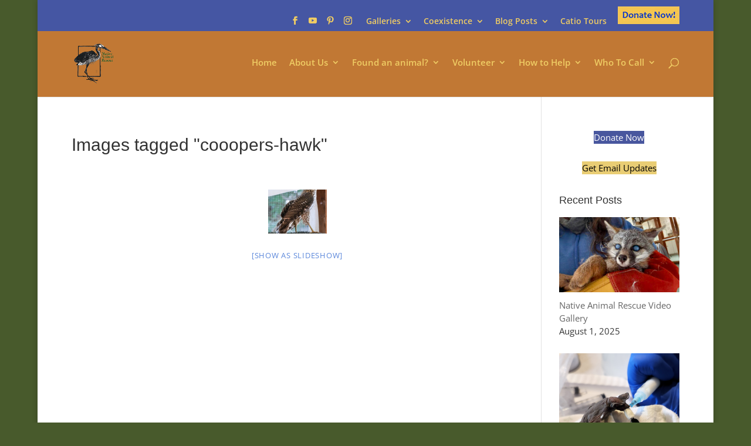

--- FILE ---
content_type: application/javascript
request_url: https://www.nativeanimalrescue.org/wp-content/plugins/hideyt-premium/hideyt.js?ver=6.8.3
body_size: 4280
content:
/* Copyright 2025 Maximillian Laumeister */
/* https://www.hideyt.com/ */
(function () {
    "use strict";
    
    let DEBUG = false;
    window.HIDEYT_VERSION = "2.2.20";

    const iframeInnerHTML = `
        <!doctype html>
        <meta charset="utf-8">
        <title>HideYT Embedded Frame</title>
        <script src="https://www.youtube.com/iframe_api"></script>
        <style>

        html, body {
            margin: 0;
            padding: 0;
            width: 100vw;
            height: 100vh;
            font-size: 0;
            overflow: hidden;
        }
        
        body, .hytWPOverlay.ended::after, .hytWPOverlay.fullHiding.paused, .hytWPOverlay.hidestart {
            background-repeat: no-repeat;
            background-position: center;
            background-size: cover;
        }
        
        iframe {
            position: absolute;
            top: 0;
            right: 0;
            width: 100vw;
            height: 100vh;
        }
        
        .hytWPOverlay {
            position: absolute;
            top: 0;
            left: 0;
            bottom: 0;
            right: 0;
            pointer-events: none;
        }
        
        .hytWPOverlay.ended::after {
            content:"";
            position: absolute;
            top: 0;
            left: 0;
            bottom: 0;
            right: 0;
        }
        
        .hytWPOverlay.paused::after, .hytWPOverlay.hidestart::after {
            content:"";
            pointer-events: auto;
            position: absolute;
            top: 70px;
            left: 0;
            bottom: 50px;
            right: 0;
            cursor: pointer;
            background-color: #1b1b1b;
            background-repeat: no-repeat;
            background-position: center; 
            background-size: 70px 70px;
            background-image: url("data:image/svg+xml,%3Csvg xmlns='http://www.w3.org/2000/svg' version='1' width='400' height='400' viewBox='0 0 300 300'%3E%3Cg transform='translate(-.234 .173)'%3E%3Ccircle r='147.914' cy='149.827' cx='150.234' fill='%231b1b1b' fill-opacity='.818'/%3E%3Cpath d='M107.06 76.304l127.346 73.523L107.06 223.35z' fill='%23fff'/%3E%3C/g%3E%3C/svg%3E");
        }

        @media (pointer: coarse) {
            .hytWPOverlay.paused::after, .hytWPOverlay.hidestart::after {
                bottom: 60px;
            }
        }
        
        .hytWPOverlay.paused.fullHiding::after, .hytWPOverlay.hidestart::after {
            bottom: 0;
            top: 0;
            background-color: transparent;
        }
        
        .hytWPPlayerWrapExpired {
            position: absolute;
            pointer-events: auto;
            font-size: 14px;
            top: 0;
            left: 0;
            right: 0;
            padding: 10px;
            background: darkred;
            color: white;
            font-family: sans-serif;
            line-height: 1.1;
            z-index: 1;
        }
        
        .hytWPPlayerWrapExpired p {
            margin: 5px 0;
        }
        
        .hytWPPlayerWrapExpired a, .hytWPPlayerWrapExpired a:visited {
            color: #ffa5a5 !important;
            text-decoration: underline !important;
            font-weight: bold;
        }
        
        .hytWPPlayerWrapExpired a:hover {
            color: white !important;
        }
        
        </style>
        <script>
        (function () {
                "use strict";

                let DEBUG = false;
                if (DEBUG) console.log("inner document script parsed");
            
                let playerData;
                
                function init() {
                    if (DEBUG) console.log("begin init");
            
                    // Set background images in CSS
                    function addCss(cssCode) {
                        // https://stackoverflow.com/a/6211716/2234742
                        var styleElement = document.createElement("style");
                        styleElement.type = "text/css";
                        if (styleElement.styleSheet) {
                        styleElement.styleSheet.cssText = cssCode;
                        } else {
                        styleElement.appendChild(document.createTextNode(cssCode));
                        }
                        document.getElementsByTagName("head")[0].appendChild(styleElement);
                    }
                    const styles = \`
                        body, .hytWPOverlay.ended::after, .hytWPOverlay.fullHiding.paused, .hytWPOverlay.hidestart {
                            background-image: url('https://img.youtube.com/vi/\${playerData.videoId}/0.jpg');
                        }
                    \`;
                    addCss(styles); // TODO: Tear this down before new player init, avoid duplicate css
            
                    // Import options
                    let HIDING_OPTION = playerData.options.hideyt_field_appearance || "full";
                    let EXPIRED = playerData.options.expired ? true : false;
                    let PAUSE_OPTION = playerData.options.hideyt_field_pausehiding || "partial";
                    let START_HIDING = (playerData.options.hideyt_field_starthiding === "true");
                    
                    // Configure overlay
                    let overlay = document.querySelector(".hytWPOverlay");
                    if (PAUSE_OPTION === "full") overlay.classList.add("fullHiding");
            
                    // Reset overlay
                    overlay.classList.remove("ended");
                    overlay.classList.remove("paused");
                    if (START_HIDING) overlay.classList.add("hidestart");
            
                    // Clean up from last instantiation
                    const prevFrame = document.querySelector("#player");
                    if (prevFrame) prevFrame.remove();
            
                    let surrogate = document.createElement("div");
                    surrogate.id = "player";
                    document.body.insertBefore(surrogate, overlay);
            
                    const ytplayer = new YT.Player('player', {
                        height: '390',
                        width: '640',
                        videoId: playerData.videoId,
                        playerVars: playerData.urlParameters,
                        events: {
                            'onReady': onPlayerReady
                        }
                    });
                    const ytiframe = ytplayer.getIframe();
            
                    if (DEBUG) console.log(ytiframe);
                    
                    // Add enablejsapi on YouTube Embed
                    /*let url = new URL(ytiframe.src);
                    if (url.searchParams.get('enablejsapi') !== "1") {
                        url.searchParams.set('enablejsapi', "1");
                        url.searchParams.set('rel', "0"); // Since the iframe needs to reload anyway...
                        ytiframe.src = url;
                    }*/
                    
                    // Init player
            
                    function resetClasses() {
                        overlay.classList.remove("ended");
                        overlay.classList.remove("paused");
                    }
                    
                    let pauseTimeout;
                    function onPlayerStateChange(event) {
                        if (DEBUG) console.log("player state change: ", ytplayer);
                        if (EXPIRED) return;
                        if (event.data == YT.PlayerState.ENDED) {
                            if (DEBUG) console.log("player state ended: ", ytplayer);
                            if (HIDING_OPTION !== "none") {
                                window.clearTimeout(pauseTimeout);
                                resetClasses();
                                if (START_HIDING) overlay.classList.add("hidestart");
                                ytplayer.stopVideo();
                            }
                        } else if (event.data == YT.PlayerState.PAUSED) {
                            if (DEBUG) console.log("player state paused: ", ytplayer);
                            if (HIDING_OPTION === "full") {
                                if (PAUSE_OPTION === "partial") {
                                    resetClasses();
                                    overlay.classList.add("paused");
                                } else {
                                    // PAUSE_OPTION === "full"
                                    pauseTimeout = window.setTimeout(function() {
                                        // We need this timeout, otherwise the click event will get stuck in the overlay and not make it to the YouTube player.
                                        resetClasses();
                                        overlay.classList.add("paused");
                                    }, 0);
                                }
                            }
                        } else if (event.data == YT.PlayerState.PLAYING || event.data == YT.PlayerState.BUFFERING) {
                            if (START_HIDING) overlay.classList.remove("hidestart");
                            window.clearTimeout(pauseTimeout);
                            // We need this timeout so that the related videos don't flicker
                            pauseTimeout = window.setTimeout(function() {
                                resetClasses();
                            }, 100);
                        }
                    };
                    
                    function onPlayerApiChange(ch) {
                        console.log("playerapichange:", ch);
                    }
                    function onPlayerError(error) {
                        console.log("playererror:", error);
                    }
                    function onPlayerReady(event) {
                        if (DEBUG) console.log("player ready: ", ytplayer);
                        // Register YouTube Player change
                        ytplayer.addEventListener('onStateChange', onPlayerStateChange);
                        if (DEBUG) ytplayer.addEventListener('onError', onPlayerError);
                        if (DEBUG) ytplayer.addEventListener('onApiChange', onPlayerApiChange);
                        // Register overlay click
                        overlay.addEventListener("click", function() {
                            ytplayer.playVideo();
                        });
                    };
            
                    if (DEBUG) console.log("player created: ", ytplayer);
                    
                    if (EXPIRED && playerData.options.has_plugin_privileges) {
                        let message = document.createElement("div");
                        message.classList.add("hytWPPlayerWrapExpired");
                        message.innerHTML = "<p><b>HideYT Plugin License Expired</b></p><p>To continue hiding YouTube related videos, please <a href='/wp-admin/options-general.php?page=hideyt'>renew your license</a>! (This message is shown only to WordPress admins, not users).";
                        overlay.appendChild(message);
                    }
            
                    window.theplayer = ytplayer;
                }
            
                window.addEventListener("message", function(msg) {
                    if (msg.data.type === "hytInit") {
                        const msgdata = msg.data.data;
                        msgdata.urlParameters.rel = "0"; // Force rel=0

                        // Fullscreen
                        if (msgdata.options.hideyt_field_forcefullscreen === "forceon") {
                            msgdata.urlParameters.fs = "1";
                        } else if (msgdata.options.hideyt_field_forcefullscreen === "forceoff") {
                            msgdata.urlParameters.fs = "0";
                        }
                        
                        playerData = msgdata;
                        // Init HideYT
                        init();
                    }
                }, false);
            })();
        
        </script>
        <div class="hytWPOverlay"></div>
    `;
    
    // Disable HideYT if Thrive Architect editor is open
    if (new URL(window.location.href).searchParams.get("tve") === "true") return;
    
    // Returns an array all elements from array "a" that are also in array "b"
    function arrayDiff(a, b) {
        return a.filter(function(i) {return b.indexOf(i) < 0;});
    };
    
    // Deduplicate an array
    function arrayUnique(array) {
        var a = array.concat();
        for(var i=0; i<a.length; ++i) {
            for(var j=i+1; j<a.length; ++j) {
                if(a[i] === a[j])
                    a.splice(j--, 1);
            }
        }
        return a;
    }

    let iframeList = [];

    function initPlayer(playerFrame) {
        // Replace the youtube iframe with the custom hideyt iframe
        let src;
        if (!playerFrame.src.includes(".com/embed/") && playerFrame.dataset.src.includes(".com/embed/")) {
            src = new URL(playerFrame.dataset.src, new URL(window.location.href));
        } else {
            src = new URL(playerFrame.src, new URL(window.location.href));
        }
        const hideYTFrame = playerFrame.cloneNode(false);
        delete hideYTFrame.dataset.src;
        hideYTFrame.style.visibility = "visible";
        hideYTFrame.style.opacity = "1";
        hideYTFrame.removeAttribute("src");
        const supportsSrcdoc = !!("srcdoc" in document.createElement("iframe"));
        if (supportsSrcdoc) {
            hideYTFrame.setAttribute("srcdoc", iframeInnerHTML);
        } else {
            const blob = new Blob([iframeInnerHTML], 'text/html');
            const blobURL = URL.createObjectURL(blob);
            hideYTFrame.setAttribute("src", blobURL);
        }
        // TODO: Force frameborder, allow, allowfullscreen

        playerFrame.parentNode.insertBefore(hideYTFrame, playerFrame);

        playerFrame.parentNode.removeChild(playerFrame);

        const playerFrameHTML = playerFrame.outerHTML;

        if (DEBUG) console.log("player replaced");

        hideYTFrame.addEventListener("load", function() {
            if (DEBUG) console.log("iframe load");

            const videoId = src.pathname.split("/").slice(-1)[0];

            // Copy url parameters to js object
            const urlParameters = {};
            src.searchParams.forEach((value, key) => {
                urlParameters[key] = value;
            });
            
            // Fix elementor autoplay
            try {
                const elementorWidget = hideYTFrame.closest(".elementor-widget-video");
                if (elementorWidget) {
                    const elementorSettings = JSON.parse(elementorWidget.dataset.settings);
                    if (elementorSettings.show_image_overlay === "yes") {
                        urlParameters.autoplay = 1;
                    }
                }
            } catch (error) {
                // Bail on elementor fix
            }

            hideYTFrame.contentWindow.postMessage({
                type: "hytInit",
                data: {
                    options: hideyt_options,
                    videoId: videoId,
                    urlParameters: urlParameters
                }
            }, "*");
        });
    }
    
    function updatePlayers() {
        let ytiframes = Array.from(document.querySelectorAll(`

            iframe[src^="https://www.youtube.com/embed/"],
            iframe[src^="http://www.youtube.com/embed/"],
            iframe[src^="//www.youtube.com/embed/"],
            
            iframe[src^="https://youtube.com/embed/"],
            iframe[src^="http://youtube.com/embed/"],
            iframe[src^="//youtube.com/embed/"],

            iframe[src^="https://www.youtube-nocookie.com/embed/"],
            iframe[src^="http://www.youtube-nocookie.com/embed/"],
            iframe[src^="//www.youtube-nocookie.com/embed/"],

            iframe[src^="https://youtube-nocookie.com/embed/"],
            iframe[src^="http://youtube-nocookie.com/embed/"],
            iframe[src^="//youtube-nocookie.com/embed/"],

            iframe[data-src^="https://www.youtube.com/embed/"],
            iframe[data-src^="http://www.youtube.com/embed/"],
            iframe[data-src^="//www.youtube.com/embed/"],

            iframe[data-src^="https://youtube.com/embed/"],
            iframe[data-src^="http://youtube.com/embed/"],
            iframe[data-src^="//youtube.com/embed/"],

            iframe[data-src^="https://www.youtube-nocookie.com/embed/"],
            iframe[data-src^="http://www.youtube-nocookie.com/embed/"],
            iframe[data-src^="//www.youtube-nocookie.com/embed/"],

            iframe[data-src^="https://youtube-nocookie.com/embed/"],
            iframe[data-src^="http://youtube-nocookie.com/embed/"],
            iframe[data-src^="//youtube-nocookie.com/embed/"]

        `));
        ytiframes = ytiframes.filter(elem => {
            return elem.closest(".rs-background-video-layer") === null; // Filter out
        });
        let newFrames = arrayDiff(ytiframes, iframeList); // Now ytiframes has only the NEW iframes.
        iframeList = arrayUnique(iframeList.concat(newFrames));
        
        // Init all new YouTube players
        for (let ytiframe of newFrames) {
            initPlayer(ytiframe)
        }
    }

    // The updatePlayers function benchmarks at 30 microseconds for a dry poll,
    // so there will be no jank even at a high polling rate.
    updatePlayers();
    setInterval(updatePlayers, 100);

})();
